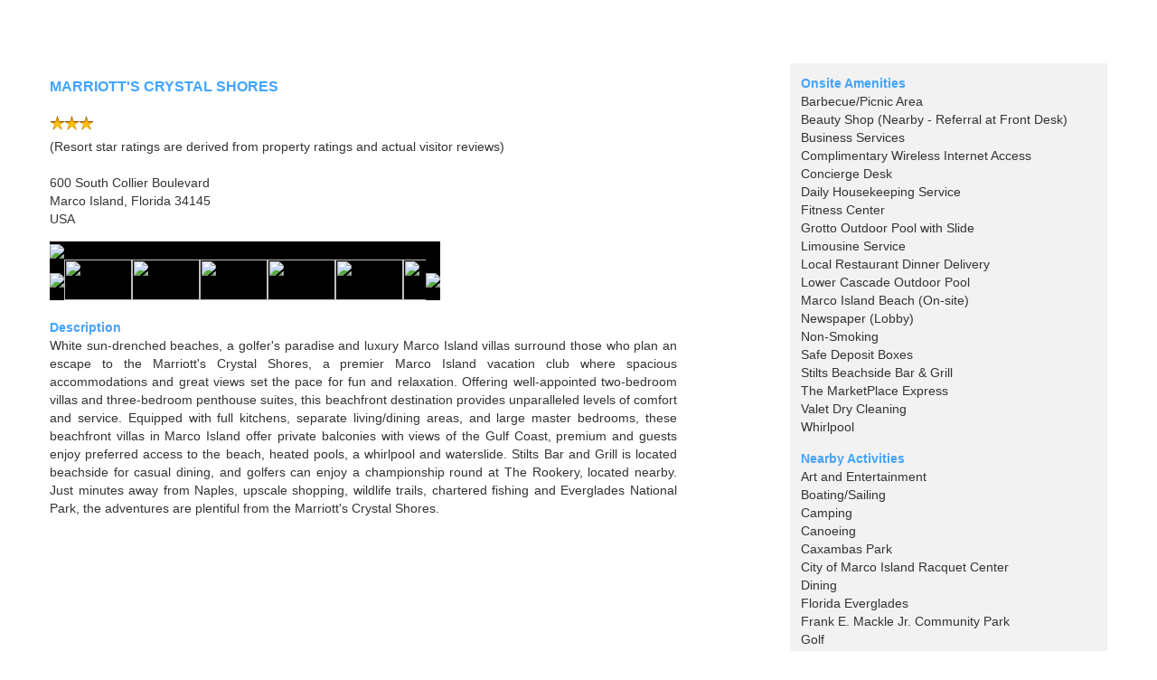

--- FILE ---
content_type: text/html; charset=utf-8
request_url: http://view.immediatefill.com/View?rid=2970
body_size: 7255
content:


<!DOCTYPE html>

<html lang="en">
<head><meta charset="utf-8" /><meta name="viewport" content="width=device-width, initial-scale=1.0" /><title>
	View Property
</title><script src="/Scripts/modernizr-2.6.2.js"></script>
<link href="/Content/bootstrap.css" rel="stylesheet"/>
<link href="/Content/Site.css" rel="stylesheet"/>
<link href="/Content/HotelStyles.css" rel="stylesheet"/>
<link href="favicon.ico" rel="shortcut icon" type="image/x-icon" /></head>
<body>

    <style>
       

    </style>

    <form method="post" action="./View?rid=2970" id="ctl01">
<div class="aspNetHidden">
<input type="hidden" name="__EVENTTARGET" id="__EVENTTARGET" value="" />
<input type="hidden" name="__EVENTARGUMENT" id="__EVENTARGUMENT" value="" />
<input type="hidden" name="__VIEWSTATE" id="__VIEWSTATE" value="/N310U//ZMuBTJxI5z8P2Z1ak4EngKmRjdi7jKmWONBm8UB4asJ3VsKe45A2qNxY4dYKslAtzfbDq89S7FJUMZ1PbdU4Q1tROzE+Enwcy8UbGd88PATgvB6HR7ymTBZPcjidAa+ZlMzt70SutpizZzC7oB/ldVOdByo7tT5Axq/yaPFZyM/nCHaT9ihXQPk1iOENmp21WU1PbAzLXJb+b5rgtBlPEJozgW1Kk7qHvV9rgeyuIMf5BaG/OhqdWSlIYO/EeLRVrvXfeWiKE26D7DSoxBrvp2N5od419wTE/gTMhl3gAtDYFW+12rD04yEht8ealHnf3mO5qc+Al2RUhPX8Aq+AlRZmwO64XosVUOOP7rHLX+cwef3t9wFBKNzq28je0MaprVdP0h5r7c9P/wljtnpkOL+0fCEI20nZPyUQ0aRHMXlo9i9LeN090shcCxKOGXy7AS1RWJfFA6jSVm8goaNDy/fmskxg3UlEXeXDFiTIBuMlcnVPMOeMBTqZeoOI2Ygj9tHEyokFYSJEC/MjZpJ4JFfxwqzEJ2oC85+/xK/MVQeVureIH8gB+V7BVP/KU3aOmeN585PVGgGvqE6NaOzbGuKx2+jZvKskxaU9IrStUW5k9C1nUhVJY/DycJofwrXevNSbfgCDhtkp/p7cnhHp2r0UVA0T36yqjV/Zp94VyJsU2ui+AeStuPmIcZaM7/tX6qCP8QVZM6xa0lsJpnFKgSX1d60ada+XEalgW2STg7uhJOGMUznnm6XhhVqMHmuHBGdE5zZH6cRzpWhyoL+sQj4NwUJ+WjMWtxBViOnAG0Jfe073xz1tgs3arcGhcrS1RfJstApF+94wsSmyB5RoIHdTo3o63DPCP9s=" />
</div>

<script type="text/javascript">
//<![CDATA[
var theForm = document.forms['ctl01'];
if (!theForm) {
    theForm = document.ctl01;
}
function __doPostBack(eventTarget, eventArgument) {
    if (!theForm.onsubmit || (theForm.onsubmit() != false)) {
        theForm.__EVENTTARGET.value = eventTarget;
        theForm.__EVENTARGUMENT.value = eventArgument;
        theForm.submit();
    }
}
//]]>
</script>


<script src="/WebResource.axd?d=pynGkmcFUV13He1Qd6_TZAEAUKWweCSMNqT3LQHfhClIlzhZZ47oCj0ccC7eX7KGAUnwkMfl-bww5f9aay0Hig2&amp;t=638901289900000000" type="text/javascript"></script>


<script type="text/javascript">
<!--
function ShowAllInclusiveDescription()
{
	var winAllInclusive = window.open('', 'winAllInclusive', 'toolbar=no,status=no,scrollbars=no,resizable=no,width=275,height=300');
	winAllInclusive.document.writeln('<html><title>All Inclusive Information</title><body style="font-size:10pt"><p><strong>All Inclusive Information</strong></p><p align="justify">Enjoy an all-inclusive worry-free vacation. The benefits of an all-inclusive vacation are many: The concerns of staying within a certain dining budget are eliminated, allowing you to relax and enjoy your stay. In addition, the savings on an all-inclusive package can sometimes be substantial!<br><br>Some resorts offer an optional all-inclusive package at check-in, while other resorts are all-inclusive only. Make your next vacation a worry-free all-inclusive stay!</p></body></html>');
}
//-->
</script>

<script type="text/javascript">
<!--
function video(mHref,width,height)
{
    var myWindow;
	if (window.myWindow){myWindow.close();}
    myWindow = window.open(mHref, 'Video', 'width=' + (width + 20) + ',height=' + (height + 50) + ', scrollbars=no, resizable=no');
	// myWindow.location = mHref;
				//myWindow.document.title = 'Video';
}
//-->
</script>

<script type="text/javascript">
<!--
function PrintResort()
{ var prtContent = document.getElementById('ResortProfileDetail1_tblContainer');var tdleft=document.getElementById('ResortProfileDetail1_tdLeft');tdleft.style.display='block';  var WinPrint = window.open('','','left=0,top=0,width=1,height=400,width=400,toolbar=0,scrollbars=1,status=0,resizable=1,menubar=1'); WinPrint.document.write('<div font-size = 1pt>');  WinPrint.document.write(prtContent.innerHTML); WinPrint.document.write('</div>');tdleft.style.display='none';  WinPrint.document.close();  WinPrint.focus(); }
//-->
</script>

<script type="text/javascript">
<!--

function OpenResortProfileImagePopUp()
{
    var winResortPicture = window.open('', 'winResortPicture', 'toolbar=no,status=no,scrollbars=auto,resizable=yes,width=750,height=500'); 
var tbl = winResortPicture.document.getElementById('tbl');
if (tbl == null)
{	
winResortPicture.document.write('<html><head><title>Marriotts Crystal Shores</title> <script type="text/javascript" src="http://www.immediatefill.com/JQUERY/jquery-1.4.2.js"><\/script> </head><body style="margin: 0px; padding: 0px;"><table border="0" cellspacing="2" cellpadding="2" id="tbl" ><tr><td valign="top" style="width:200;border:solid 1px black"><table border="1" cellspacing="2" cellpadding="2" ><tr><td align="center" style="color:Navy; font-family:Arial;font-size:medium;" colspan="2"><b>Marriotts Crystal Shores</b><td><tr><tr><td><img Width="100" onclick="hiLite(this)" src="http://www.immediatefill.com/ResortProfiles/Pictures/RP_2970_150625042124.478.jpg" style="cursor:pointer;" id="img0" runat="server" border="1"/></td><td><img onclick="hiLite(this)" src="http://www.immediatefill.com/ResortProfiles/Pictures/RP_2970_150625047061.972.jpg" style="cursor:pointer;" id="img1" Width="100" runat="server" border="1"/></td></tr><tr><td><img Width="100" onclick="hiLite(this)" src="http://www.immediatefill.com/ResortProfiles/Pictures/RP_2970_150625050220.288.jpg" style="cursor:pointer;" id="img2" runat="server" border="1"/></td><td><img onclick="hiLite(this)" src="http://www.immediatefill.com/ResortProfiles/Pictures/RP_2970_150625055164.782.jpg" style="cursor:pointer;" id="img3" Width="100" runat="server" border="1"/></td></tr><tr><td><img Width="100" onclick="hiLite(this)" src="http://www.immediatefill.com/ResortProfiles/Pictures/RP_2970_150625058949.161.jpg" style="cursor:pointer;" id="img4" runat="server" border="1"/></td><td><img onclick="hiLite(this)" src="http://www.immediatefill.com/ResortProfiles/Pictures/RP_2970_150625062431.509.jpg" style="cursor:pointer;" id="img5" Width="100" runat="server" border="1"/></td></tr><tr><td><img Width="100" onclick="hiLite(this)" src="http://www.immediatefill.com/ResortProfiles/Pictures/RP_2970_150625064929.759.jpg" style="cursor:pointer;" id="img6" runat="server" border="1"/></td><td><img onclick="hiLite(this)" src="http://www.immediatefill.com/ResortProfiles/Pictures/RP_2970_150625067558.021.jpg" style="cursor:pointer;" id="img7" Width="100" runat="server" border="1"/></td></tr><tr><td align="center"><A href="JavaScript:previousPicture()"><b><<</b></A>    <A href="JavaScript:nextPicture()"><b>>></b></A></td><td align="center"><a href="javascript:void(self.close());">[CLOSE]</a></td></tr></table></td><td style="width:300;border:solid 1px black;  background-color: Scrollbar;" align="center" valign="middle"><img name="imgTarget" id ="imgTarget" src="http://www.immediatefill.com/ResortProfiles/Pictures/RP_2970_150625042124.478.jpg" /></td></tr></table><script type="text/javascript"> var numberofPics = 8; var picNumber = 0; function hiLite(imgScr){$("#imgTarget").fadeOut("slow"); document.images["imgTarget"].src = imgScr.src;  for(i = 0; i < numberofPics; i++){var mySplit1 =  "img"+i; if (imgScr.src == document.images[mySplit1].src) {picNumber = i + 1;}} $("#imgTarget").fadeIn("slow"); }; function previousPicture() {if ( picNumber > 1) { picNumber--;}; var mySplit ="img"+(picNumber-1); $("#imgTarget").fadeOut("slow"); document.images["imgTarget"].src =  document.images[mySplit].src; $("#imgTarget").fadeIn("slow");}  function nextPicture() {if (picNumber < numberofPics) { picNumber++;}; var mySplit ="img"+(picNumber-1); $("#imgTarget").fadeOut("slow"); document.images["imgTarget"].src = document.images[mySplit].src; $("#imgTarget").fadeIn("slow");}<\/script></body></html>');
}}
//-->
</script>
<script type="text/javascript">
<!--
function ShowPic(src)
{
document.getElementById('MainContent_ResortProfileDetail1_imgPhoto').src=src;
}
//-->
</script>

                <script type="text/javascript">
                <!--
                function move_left(div)
                {
                document.getElementById(div).scrollLeft = 0;
                }
                //-->
                </script>
                
                <script type="text/javascript">
                <!--
                function move_right(div)
                {
                document.getElementById(div).scrollLeft = 400;
                }
                //-->
                </script>
                
<script src="Scripts/WebForms/MsAjax/MicrosoftAjax.js" type="text/javascript"></script>
<script type="text/javascript">
//<![CDATA[
if (typeof(Sys) === 'undefined') throw new Error('ASP.NET Ajax client-side framework failed to load.');
//]]>
</script>

<script src="Scripts/WebForms/MsAjax/MicrosoftAjaxWebForms.js" type="text/javascript"></script>
<div class="aspNetHidden">

	<input type="hidden" name="__VIEWSTATEGENERATOR" id="__VIEWSTATEGENERATOR" value="541A68AF" />
	<input type="hidden" name="__EVENTVALIDATION" id="__EVENTVALIDATION" value="rp4rVQ0rwcfYSmbboGbI4AQ9etdimp88Dz5NQr8Eq2/mHHjQuijYDUenJC23UjUnJRFVfjwa+MyzdZKsuy2yWWvw+H4JWkN6CQqter9sRL3pXqZeJbLNdpICcY5DSqfnmgLgU26hylDeMgGfojdPxQ==" />
</div>
        <script type="text/javascript">
//<![CDATA[
Sys.WebForms.PageRequestManager._initialize('ctl00$ctl08', 'ctl01', [], [], [], 90, 'ctl00');
//]]>
</script>



        <div class="container body-content">
            
    <div id="MainContent_Panel1">
	
        <style type="text/css">
            a#MainContent_ResortProfileDetail1_lnkPrint {
                display: none;
            }
			
 .stars { display:inline; padding-top:5px; }
 .stars li { float:left; list-style: none; width:16px; height:18px; background: url('/Content/images/resort/star.png') no-repeat 0 0; font-size: 0; line-height: 0; text-indent: -4000px; }
 .stars li.empty { background-position:0 -14px; }

 .starshalf { display:inline; padding-top:5px; }
 .starshalf li { float:left; list-style: none; width:16px; height:18px; background: url('/Content/images/resort/star-half.png') no-repeat 0 0; font-size: 0; line-height: 0; text-indent: -4000px; }
 .starshalf li.empty { background-position:0 -14px; }
 
        </style>
        <div class="main">
            <div id="MainContent_divResortDetail" class="resort">
                <div class="club" style="">
                    <span id="MainContent_ResortProfileDetailV4_1"></span>
                    <div style="font-size: 10px; color: Gray; text-align: center; font-style: normal">
                        
                    </div>
                    <div id="MainContent_BreakawayInventoryPanel">
		
                        
                    
	</div>
                    <br />
                    <center></center>
                </div>
                <div class="resortprofile">
                    <span id="MainContent_ResortProfileDetail1"><div style="width:100%;text-align:right;padding-bottom:5px;margin-bottom:10px;">
		<div style="text-align:right;float:left;">
			<a id="MainContent_ResortProfileDetail1_lnkPrint" href="javascript:void(PrintResort());" style="margin-left:10px;"><img src="http://www.immediatefill.com/imgcommon/print.gif" alt="Print" align="absmiddle" style="border-width:0px;" /></a>
		</div>
	</div><table id="MainContent_ResortProfileDetail1_tblContainer" style="width:100%;">
		<tr>
			<td><table cellspacing="12" cellpadding="12">
				<tr valign="top">
					<td style="text-align:left;padding-right:8px;"><div>
						<div style="text-transform:uppercase;font-size:medium;font-weight:bold;color:#41a4ff;">
							Marriott's Crystal Shores
						</div><div>
							<span><div><br><ul id='ulstarrating' style='border:none' class='stars'><li style="padding:0;border-bottom:none">&nbsp;</li><li style="padding:0;border-bottom:none">&nbsp;</li><li style="padding:0;border-bottom:none">&nbsp;</li></div></span><span><div style="margin-bottom:5px;"><br></div><span>(Resort star ratings are derived from property ratings and actual visitor reviews)</span><br><br></span>
						</div><div style="margin-bottom:15px;">
							600 South Collier Boulevard<br>Marco Island, Florida 34145<br>USA
						</div>
					</div><table style="background-color:Black;width:400px;">
						<tr valign="top">
							<td colspan="3"><img id="MainContent_ResortProfileDetail1_imgPhoto" src="http://www.immediatefill.com/ResortProfiles/Pictures/RP_2970_150625042124.478.jpg" style="border-width:0px;width:430px;" /></td>
						</tr><tr>
							<td><img id="MainContent_ResortProfileDetail1_imgLeft" onClick="javascript:void(move_left(&#39;divPhotos&#39;));" src="http://www.immediatefill.com/imgcommon/left.png" style="border-width:0px;width:10px;" /></td><td><div id="divPhotos" style="width:400px;overflow:hidden;">
								<table id="MainContent_ResortProfileDetail1_dltPictures" cellspacing="5" cellpadding="0" align="Center">
									<tr>
										<td><a href="javascript:void(ShowPic(&#39;http://www.immediatefill.com/ResortProfiles/Pictures/RP_2970_150625042124.478.jpg&#39;));"><img src="http://www.immediatefill.com/ResortProfiles/Pictures/RP_2970_150625042124.478_thumb.jpg" style="height:45px;width:75px;" /></a></td><td><a href="javascript:void(ShowPic(&#39;http://www.immediatefill.com/ResortProfiles/Pictures/RP_2970_150625047061.972.jpg&#39;));"><img src="http://www.immediatefill.com/ResortProfiles/Pictures/RP_2970_150625047061.972_thumb.jpg" style="height:45px;width:75px;" /></a></td><td><a href="javascript:void(ShowPic(&#39;http://www.immediatefill.com/ResortProfiles/Pictures/RP_2970_150625050220.288.jpg&#39;));"><img src="http://www.immediatefill.com/ResortProfiles/Pictures/RP_2970_150625050220.288_thumb.jpg" style="height:45px;width:75px;" /></a></td><td><a href="javascript:void(ShowPic(&#39;http://www.immediatefill.com/ResortProfiles/Pictures/RP_2970_150625055164.782.jpg&#39;));"><img src="http://www.immediatefill.com/ResortProfiles/Pictures/RP_2970_150625055164.782_thumb.jpg" style="height:45px;width:75px;" /></a></td><td><a href="javascript:void(ShowPic(&#39;http://www.immediatefill.com/ResortProfiles/Pictures/RP_2970_150625058949.161.jpg&#39;));"><img src="http://www.immediatefill.com/ResortProfiles/Pictures/RP_2970_150625058949.161_thumb.jpg" style="height:45px;width:75px;" /></a></td><td><a href="javascript:void(ShowPic(&#39;http://www.immediatefill.com/ResortProfiles/Pictures/RP_2970_150625062431.509.jpg&#39;));"><img src="http://www.immediatefill.com/ResortProfiles/Pictures/RP_2970_150625062431.509_thumb.jpg" style="height:45px;width:75px;" /></a></td><td><a href="javascript:void(ShowPic(&#39;http://www.immediatefill.com/ResortProfiles/Pictures/RP_2970_150625064929.759.jpg&#39;));"><img src="http://www.immediatefill.com/ResortProfiles/Pictures/RP_2970_150625064929.759_thumb.jpg" style="height:45px;width:75px;" /></a></td><td><a href="javascript:void(ShowPic(&#39;http://www.immediatefill.com/ResortProfiles/Pictures/RP_2970_150625067558.021.jpg&#39;));"><img src="http://www.immediatefill.com/ResortProfiles/Pictures/RP_2970_150625067558.021_thumb.jpg" style="height:45px;width:75px;" /></a></td>
									</tr>
								</table>
							</div></td><td><img id="MainContent_ResortProfileDetail1_imgRight" onClick="javascript:void(move_right(&#39;divPhotos&#39;));" src="http://www.immediatefill.com/imgcommon/right.png" style="border-width:0px;width:10px;" /></td>
						</tr>
					</table><br/><div style="margin-bottom:15px;text-align:justify;">
						<div style="color:#41a4ff;font-weight:bold;">
							Description
						</div><span>White sun-drenched beaches, a golfer's paradise and luxury Marco Island villas surround those who plan an escape to the Marriott's Crystal Shores, a premier Marco Island vacation club where spacious accommodations and great views set the pace for fun and relaxation. Offering well-appointed two-bedroom villas and three-bedroom penthouse suites, this beachfront destination provides unparalleled levels of comfort and service. Equipped with full kitchens, separate living/dining areas, and large master bedrooms, these beachfront villas in Marco Island offer private balconies with views of the Gulf Coast, premium and guests enjoy preferred access to the beach, heated pools, a whirlpool and waterslide. Stilts Bar and Grill is located beachside for casual dining, and golfers can enjoy a championship round at The Rookery, located nearby. Just minutes away from Naples, upscale shopping, wildlife trails, chartered fishing and Everglades National Park, the adventures are plentiful from the Marriott's Crystal Shores.</span>
					</div></td><td id="MainContent_ResortProfileDetail1_tdLeft" style="width:50%;display:none;background:#f2f2f2;padding-left:8px;"><div style="margin-bottom:15px;text-align:justify;">
						<div style="color:#41a4ff;font-weight:bold;">
							Onsite Amenities
						</div><span>Barbecue/Picnic Area</span><br><span>Beauty Shop (Nearby - Referral at Front Desk)</span><br><span>Business Services</span><br><span>Complimentary Wireless Internet Access</span><br><span>Concierge Desk</span><br><span>Daily Housekeeping Service</span><br><span>Fitness Center</span><br><span>Grotto Outdoor Pool with Slide</span><br><span>Limousine Service</span><br><span>Local Restaurant Dinner Delivery</span><br><span>Lower Cascade Outdoor Pool</span><br><span>Marco Island Beach (On-site)</span><br><span>Newspaper (Lobby)</span><br><span>Non-Smoking</span><br><span>Safe Deposit Boxes</span><br><span>Stilts Beachside Bar & Grill</span><br><span>The MarketPlace Express</span><br><span>Valet Dry Cleaning</span><br><span>Whirlpool</span><br>
					</div><hr/><div style="margin-bottom:15px;text-align:justify;">
						<div style="color:#41a4ff;font-weight:bold;">
							Nearby Activities
						</div><span>Art and Entertainment</span><br><span>Boating/Sailing</span><br><span>Camping</span><br><span>Canoeing</span><br><span>Caxambas Park</span><br><span>City of Marco Island Racquet Center</span><br><span>Dining</span><br><span>Florida Everglades</span><br><span>Frank E. Mackle Jr. Community Park</span><br><span>Golf</span><br><span>Hiking at Rookery Bay Reserve</span><br><span>Kayaking</span><br><span>Naples</span><br><span>Residents Beach</span><br><span>Shelling</span><br><span>Shopping</span><br><span>Swamp Buggy Adventures</span><br><span>Tigertail Beach</span><br>
					</div><hr/><div style="margin-bottom:15px;text-align:justify;">
						<div style="color:#41a4ff;font-weight:bold;">
							Unit Amenities
						</div><span>Air Conditioning</span><br><span>Alarm Clock</span><br><span>Balcony</span><br><span>Cable/Satellite TV</span><br><span>CD Player</span><br><span>Coffee Maker/Tea Service</span><br><span>Hair Dryer</span><br><span>Iron & Ironing Board</span><br><span>Safe</span><br><span>Telephone</span><br><span>Washer & Dryer</span><br>
					</div><hr/><div style="margin-bottom:15px;text-align:justify;">
						<div style="color:#41a4ff;font-weight:bold;">
							Unit Bedding / Bath / Kitchen
						</div><span>2BD<br></span><span>Maximum Occupancy</span>: <span>8</span><br><span>Bedding</span>: <span>One King Bed, Two Queen Beds, and Sofa Bed / Full Kitchen</span><br><span>Bathroom</span>: <span>2</span><br><br>
					</div><hr/><div style="margin-bottom:15px;text-align:justify;">
						<div style="color:#41a4ff;font-weight:bold;">
							Resort Information
						</div><span>Front Desk Hours</span>: <span>24 Hours</span><br><span>Check-In Time</span>: <span>4:00 PM</span><br><span>Check-Out Time</span>: <span>10:00 AM</span><br><span>Late Check-In Procedures</span>: <span>Please contact resort prior to late arrival for instructions.</span><br><span>Fees or Government Surcharges Required From Guest</span>: <span>A credit card or cash deposit is required at check-in for incidental charges. Special requests are subject to availability upon check-in and may incur additional charges. Special requests cannot be guaranteed.</span><br><span>No Pets <br></span>
					</div><hr/><div id="MainContent_ResortProfileDetail1_pnlDrivingDirectionsSection" style="margin-bottom:15px;text-align:justify;">
						<div style="color:#41a4ff;font-weight:bold;">
							Driving Directions
						</div><span>Directions From Major Airport<br></span><span>Southwest Florida International Airport - Fort Myers, FL (RSW / KRSW) </span><a onclick="javascript:window.open(&#39;http://www.immediatefill.com/getgmap.htm?address=600+South+Collier+Boulevard+Marco+Island+Florida+34145+USA&#39;, &#39;Popup&#39;, &#39;width=960,height=540,menubar=no,resizable=yes, scrollbars=yes, status=no,toolbar=no&#39;);return false;" href="javascript:__doPostBack(&#39;ctl00$MainContent$ResortProfileDetail1$ctl95&#39;,&#39;&#39;)" style="font-weight:bold;">[View Map]</a><br><span>Directions From Closest Airport<br></span><span> </span><a onclick="javascript:window.open(&#39;http://www.immediatefill.com/getgmap.htm?address=600+South+Collier+Boulevard+Marco+Island+Florida+34145+USA&#39;, &#39;Popup&#39;, &#39;width=960,height=540,menubar=no,resizable=yes, scrollbars=yes, status=no,toolbar=no&#39;);return false;" href="javascript:__doPostBack(&#39;ctl00$MainContent$ResortProfileDetail1$ctl98&#39;,&#39;&#39;)" style="font-weight:bold;">[View Map]</a><br>
					</div></td>
				</tr>
			</table></td>
		</tr>
	</table></span>
                </div>
                <div class="resort-sidebar">
                    <span id="MainContent_ResortProfileDetailV4_2"><table id="MainContent_ResortProfileDetailV4_2_tblContainer" style="width:100%;">
		<tr>
			<td><table cellspacing="12" cellpadding="12" style="width:100%;background:#f2f2f2;">
				<tr valign="top">
					<td style="width:100%;"><div style="margin-bottom:15px;text-align:justify;">
						<div style="color:#41a4ff;font-weight:bold;">
							Onsite Amenities
						</div><span>Barbecue/Picnic Area</span><br><span>Beauty Shop (Nearby - Referral at Front Desk)</span><br><span>Business Services</span><br><span>Complimentary Wireless Internet Access</span><br><span>Concierge Desk</span><br><span>Daily Housekeeping Service</span><br><span>Fitness Center</span><br><span>Grotto Outdoor Pool with Slide</span><br><span>Limousine Service</span><br><span>Local Restaurant Dinner Delivery</span><br><span>Lower Cascade Outdoor Pool</span><br><span>Marco Island Beach (On-site)</span><br><span>Newspaper (Lobby)</span><br><span>Non-Smoking</span><br><span>Safe Deposit Boxes</span><br><span>Stilts Beachside Bar & Grill</span><br><span>The MarketPlace Express</span><br><span>Valet Dry Cleaning</span><br><span>Whirlpool</span><br>
					</div><hr/><div style="margin-bottom:15px;text-align:justify;">
						<div style="color:#41a4ff;font-weight:bold;">
							Nearby Activities
						</div><span>Art and Entertainment</span><br><span>Boating/Sailing</span><br><span>Camping</span><br><span>Canoeing</span><br><span>Caxambas Park</span><br><span>City of Marco Island Racquet Center</span><br><span>Dining</span><br><span>Florida Everglades</span><br><span>Frank E. Mackle Jr. Community Park</span><br><span>Golf</span><br><span>Hiking at Rookery Bay Reserve</span><br><span>Kayaking</span><br><span>Naples</span><br><span>Residents Beach</span><br><span>Shelling</span><br><span>Shopping</span><br><span>Swamp Buggy Adventures</span><br><span>Tigertail Beach</span><br>
					</div><hr/><div style="margin-bottom:15px;text-align:justify;">
						<div style="color:#41a4ff;font-weight:bold;">
							Unit Amenities
						</div><span>Air Conditioning</span><br><span>Alarm Clock</span><br><span>Balcony</span><br><span>Cable/Satellite TV</span><br><span>CD Player</span><br><span>Coffee Maker/Tea Service</span><br><span>Hair Dryer</span><br><span>Iron & Ironing Board</span><br><span>Safe</span><br><span>Telephone</span><br><span>Washer & Dryer</span><br>
					</div><hr/><div style="margin-bottom:15px;text-align:justify;">
						<div style="color:#41a4ff;font-weight:bold;">
							Unit Bedding / Bath / Kitchen
						</div><span>2BD<br></span><span>Maximum Occupancy</span>: <span>8</span><br><span>Bedding</span>: <span>One King Bed, Two Queen Beds, and Sofa Bed / Full Kitchen</span><br><span>Bathroom</span>: <span>2</span><br><br>
					</div><hr/><div style="margin-bottom:15px;text-align:justify;">
						<div style="color:#41a4ff;font-weight:bold;">
							Resort Information
						</div><span>Front Desk Hours</span>: <span>24 Hours</span><br><span>Check-In Time</span>: <span>4:00 PM</span><br><span>Check-Out Time</span>: <span>10:00 AM</span><br><span>Late Check-In Procedures</span>: <span>Please contact resort prior to late arrival for instructions.</span><br><span>Fees or Government Surcharges Required From Guest</span>: <span>A credit card or cash deposit is required at check-in for incidental charges. Special requests are subject to availability upon check-in and may incur additional charges. Special requests cannot be guaranteed.</span><br><span>No Pets <br></span>
					</div><hr/><div id="MainContent_ResortProfileDetailV4_2_pnlDrivingDirectionsSection" style="margin-bottom:15px;text-align:justify;">
						<div style="color:#41a4ff;font-weight:bold;">
							Driving Directions
						</div><span>Directions From Major Airport<br></span><span>Southwest Florida International Airport - Fort Myers, FL (RSW / KRSW) </span><a onclick="javascript:window.open(&#39;http://www.immediatefill.com/getgmap.htm?address=600+South+Collier+Boulevard+Marco+Island+Florida+34145+USA&#39;, &#39;Popup&#39;, &#39;width=960,height=540,menubar=no,resizable=yes, scrollbars=yes, status=no,toolbar=no&#39;);return false;" style="font-weight:bold;">[View Map]</a><br><span>Directions From Closest Airport<br></span><span> </span><a onclick="javascript:window.open(&#39;http://www.immediatefill.com/getgmap.htm?address=600+South+Collier+Boulevard+Marco+Island+Florida+34145+USA&#39;, &#39;Popup&#39;, &#39;width=960,height=540,menubar=no,resizable=yes, scrollbars=yes, status=no,toolbar=no&#39;);return false;" style="font-weight:bold;">[View Map]</a><br>
					</div></td>
				</tr>
			</table></td>
		</tr>
	</table></span>
                </div>
            </div>
        </div>
    
</div>
    

            <hr />
            <footer>
                
            </footer>
        </div>

    

<style type="text/css">
@media print
{
	*
	{
		visibility: hidden;
		background-color: white;
	}

	span#MainContent_ResortProfileDetail1
	{
		position: absolute;
		top: 0px;
		background: white;
	}

	span#MainContent_ResortProfileDetail1 *
	{
		visibility: visible;
	}

	a#MainContent_ResortProfileDetail1_lnkPrint
	{
		display: none;
	}
}
</style></form>
<script defer src="https://static.cloudflareinsights.com/beacon.min.js/vcd15cbe7772f49c399c6a5babf22c1241717689176015" integrity="sha512-ZpsOmlRQV6y907TI0dKBHq9Md29nnaEIPlkf84rnaERnq6zvWvPUqr2ft8M1aS28oN72PdrCzSjY4U6VaAw1EQ==" data-cf-beacon='{"version":"2024.11.0","token":"130884f4aa7d4a43a2925cea605a1c74","r":1,"server_timing":{"name":{"cfCacheStatus":true,"cfEdge":true,"cfExtPri":true,"cfL4":true,"cfOrigin":true,"cfSpeedBrain":true},"location_startswith":null}}' crossorigin="anonymous"></script>
</body>
</html>


--- FILE ---
content_type: text/css
request_url: http://view.immediatefill.com/Content/Site.css
body_size: 519
content:
/* Move down content because we have a fixed navbar that is 50px tall */
body {
    padding-top: 50px;
    padding-bottom: 20px;
}

/* top section */

.resortprofile table table {
    float: none;
}

hr{display:none;}

.club {
    float: none;
    clear: both;
}

.resortprofile {
    width: 60%;
    float: left;
    display: inline;
}

.resort-sidebar {
    width: 30%;
    float: right;
    padding: 1%;
    background: #f2f2f2;
}

footer {
    clear: both;
    width: 100%;
    margin-top: 25px;
}

/* Wrapping element */
/* Set some basic padding to keep content from hitting the edges */
.body-content {
    padding-left: 15px;
    padding-right: 15px;
}

/* Set widths on the form inputs since otherwise they're 100% wide */
input,
select,
textarea {
    max-width: 280px;
}


/* Responsive: Portrait tablets and up */
@media screen and (min-width: 768px) {
    .jumbotron {
        margin-top: 20px;
    }

    .body-content {
        padding: 0;
    }
}


--- FILE ---
content_type: text/css
request_url: http://view.immediatefill.com/Content/HotelStyles.css
body_size: 6342
content:


* { margin: 0; padding: 0; outline: 0; }

#container {
	width:1020px;
	margin: 0 auto;
}

a { color: #0968c0; cursor: pointer; }
a:hover { text-decoration: none; }
a img { border: 0; }

input, textarea, select { font-size: 12px; font-family: arial, sans-serif; }
textarea { overflow: auto; }

.cl { display: block; height: 0; font-size: 0; line-height: 0; text-indent: -4000px; clear: both; }
.notext { font-size: 0; line-height: 0; text-indent: -4000px; }
.left, .alignleft { float: left; display: inline; }
.right, .alignright { float: right; display: inline; }
/*
.button { width:62px; height:32px; background: url('images/button.png') no-repeat 0 0; display:block; font-family: 'Gillsans-Regular', arial; }
.button { font-size:18px; line-height:22px; padding: 3px; text-align:center; color:#fff; text-shadow: 0 -1px 0 #000; text-decoration:none; }
*/
.button2 { width:150px; height:32px; background: url('images/button2.png') no-repeat 0 0; display:block; font-family: 'Gillsans-Regular', arial;
    font-size:18px; line-height:22px; padding: 3px; text-align:center; color:#fff; text-shadow: 0 -1px 0 #000; text-decoration:none; }


h2 { font-size:22px; color:#666; font-weight:normal; }
h3, h4 { color:#229abf; font-family: "Helvetica Neue", "Helvetica", "Arial", sans-serif}
h3 { font-size:21px; }
h4 { font-size:18px; padding-bottom:5px; }
h5 { font-size:16px; font-family: "Helvetica Neue", "Helvetica", "Arial", sans-serif;}
h6 { font-size:14px; font-family: "Helvetica Neue", "Helvetica", "Arial", sans-serif;}
/* Header */

/* Main */
#main { background: #fff; width:100%; height:100% }

#description {  font-family:'HelveticaNeue-Bold', arial; }
#description { font-size:18px; line-height:22px; color:#424242; padding: 0px 41px 10px 20px;     }
#description p { word-spacing: 2px;  }
#description p span { font-family: 'HelveticaNeue', arial; font-size:16px; padding-left:5px; }


/* Holder */
#holder { padding: 26px 16px 20px 30px; width:937px; }

.post { padding-bottom:17px; }
/*.post .entry { float:left; display:inline; width:630px; }
.post .entry { float:left; display:inline; width:550px; }
.post .entry img { float:left; display:inline; padding-top:5px; }
.post .entry .about { float:right; display:inline; width:266px; color:#424242; line-height:17px; }
.post .entry h4 { padding-bottom:7px; }
.post .entry p { padding-bottom:18px; }
.post .entry .guaranteed { font-size:16px; line-height:20px; color:#0eac1c; padding-right:35px; }
.post .entry .guaranteed { background: url('images/sellect-badge.png') no-repeat right 3px; font-family:'HelveticaNeue-Bold', arial; position:absolute; width:20px;  height:40px;  }
*/
.entry {  padding-bottom:0px;   }
.post .roomentry {float:left;display:inline; width:650px;}
.post .roomentry img { float:left; display:inline; padding-top:5px; }
.post .roomentry .about { float:right; display:inline; width:266px; color:#424242; line-height:17px; }
.post .roomentry h4 { padding-bottom:7px; }
.post .roomentry p { padding-bottom:18px; }

.post .roomentry .guaranteed { line-height:20px; color:#0eac1c; padding-right:47px; padding-bottom: 10px;}
.post .roomentry .guaranteed { background: url('images/sellect-badge.png')  no-repeat;background-size:60px;  font-family: 'MyriadProBold', arial; }
.post .stars { padding-bottom:6px;}

.post .stars li { float:left; list-style: none; width:16px; height:14px; background: url('images/star.png') no-repeat 0 0; font-size: 0; line-height: 0; text-indent: -4000px; }
.post .info { float:right; width:269px; border:1px solid #959696; background: #f9f4fd; padding: 6px 10px 15px; }
.post .info { font-size:13px; line-height:21px; font-family:'HelveticaNeue-Bold', arial; margin-top:11px; }
.post .info p + p { padding-top:21px; }
.post h4 { font-size:18px; color:#007ac2; font-weight:normal; padding-top:10px;   }
.post h4 a { color:#007ac2;  text-decoration:none;  }

/*------Hotel Super Search*/
.hoteltypefiltersidebar
     {
         border:1px solid #2584bc;
         margin-right:15px;
         display:inline;
         margin-top:57px;
         margin-bottom:20px;
         float:left;
         position:static;
     }
        #hoteltypesearch
        {
            /*width:235px;*/

        }
        #hoteltypesearch td{
          padding:12px;

        }
        .hoteltypesearch-title
        {
            background-color:#229abf;
            color:#fff;
            font-size:16px;
            font-weight:600;
             border-bottom:1px solid #b6b7b7;
        }
        .hoteltypesearch-desc
        {
            background-color:#e8f7fe;
             border-bottom:1px solid #b6b7b7;
        }

        Hotels-Sidebar-SearchList{
    border:1px solid #000000; width:265px;
}

.result-types {
    margin-top:-10px;
    padding:0px;
}

.hotel-supersearch-wrapper
{
    display: -moz-box;
    display: -ms-flexbox;
    display: -webkit-flex;
    display: flex;
    background:rgba(255,255,255,0.85);
    width:572px;
    float: left;margin-left: 0;
    margin-top: 0;
 }
 .hotelSearchListFooter{border:none;font-size:11px;border-style:none;}


.banner-panel
{
     flex-grow:1;
     background:#fff;
     background:rgba(255,255,255,0.85);
     padding:9px 15px; width:320px;
     box-shadow:1px 1px 4px rgba(0,0,0,0.45);
     position:relative;
     float: left;
}
.banner-panel-side
{
    flex-grow:1;
    background:#fff;
    background:rgba(255,255,255,0.85);
    padding:9px 16px 27px 15px;
    width:190px;
    box-shadow:1px 1px 4px rgba(0,0,0,0.45);
    position:relative;
    float: left;
}
.banner-panel-side span {font-size:11px; font-family: "Helvetica Neue", "Helvetica", "Arial", sans-serif}
.padright{padding-right:15px;}
.field-mid-medium
{
    width: 165px!important;
}

.field-holder ~.field-holder{margin-left:0px!important;}


/*-------Hotel Super Search-----*/


#tabs-block { padding-right:23px; width:914px; padding-top:42px; position:relative; }
#tabs-nav { position:absolute; top: 0; left: 0; z-index: 50; }
#tabs-nav li { float:left; display:inline; list-style: none; }
#tabs-nav li a { width:200px; height:40px; background: url('images/tab-control.png') no-repeat 0 0; float:left; text-decoration:none; text-indent: -8px; }
#tabs-nav li a { text-align:center; font-family:'HelveticaNeue-Bold', arial; color:#666; text-shadow: 0 2px 2px #e3e3e3; padding-top:12px; }
#tabs-nav li a:hover, #tabs-nav li.active a { background-position:0 -52px; color:#333333; }
#tabs { width:912px; border:1px solid #7e7e7e; height:auto; position:relative; z-index: 20; }
.tab {  top: 0; left: 0; display:none; width:912px; }
.tab .row { padding: 0px 24px 0px 19px; width:869px; }
.tab .row + .row { border-top:1px solid #333333; padding-top:41px; }
.tab .row img { float:left;  }
.tab .row .entry { width:869px; float:left; }
.tab .row .heading { padding-bottom:28px; width:869px; position:relative; margin-left:6px; text-align:left }
.tab .row .heading h4 { word-spacing: 1px; width:550px;  }
.tab .row .info { position:absolute; width:140px; top: -5px; right: 190px; font-size:12px; color:#424242; text-align:center; }
.tab .row .info .price { font-family:'HelveticaNeue-Bold', arial; font-size:16px; color:#5a0aab; display:block; padding-bottom:2px; }
.tab .row .info .price sup { font-family:'HelveticaNeue-Bold', arial; font-size:16px; color:#5a0aab;  padding-bottom:2px; vertical-align:top; }
.tab .row .total { right: 53px; }
.tab .row .button { position:absolute; top: 1px; right: 1px; padding-right:2px; width:77px; padding-left:0px;   }
.tab table {  border-collapse: collapse; text-align:center; font-size:13px; }
.tab table th { font-weight:normal; height:23px; background:#f9f4fd; }
.tab table td { height:27px; }
.tab .overview { padding: 25px 65px 30px 20px; font-size:12px; line-height:18px; }
.tab .overview h4 { padding-bottom:10px; }
.tab .overview p { padding-bottom:18px; word-spacing: 1px; }
.tab .overview .cols { padding-top:1px; }
.tab .overview .cols ul { float:left; display:inline; width:130px; padding-right:20px; }
.tab .overview .cols ul + ul { width:115px; }
.tab .overview .cols li { list-style: none outside none; font-size:12px; line-height:18px; }

.tab .gallery { padding: 19px 13px 20px 14px; }
.tab .gallery .photos { width:350px; position:relative; float:left; }
.tab .gallery .photos li { list-style: none; position:absolute; top: 0; left: 0; width:350px; display:none; }
.tab .gallery .thumbs { float:right; width:525px; }
.tab .gallery .thumbs li { float:left; display:inline; list-style: none; padding-right:7px; padding-bottom:6px; }
.tab .gallery .thumbs li img { display:block; }
.tab .map-area { padding: 20px 148px 19px 198px; width:100%; }

h5 {  vertical-align: middle;    }
/* Sidebar */
#sidebar {  padding: 30px 10px 0 10px; float:left; display:inline; border-right:1px solid #a0a1a1; border-bottom:1px solid #a0a1a1; border-top:1px solid #a0a1a1;border-left:1px solid #a0a1a1; position: static; text-align:left; }

#sidebar { width:225px; float:left; display:inline; padding:12px; background:#e8f7fe; border:1px solid #2584bc; margin-right:15px;  }

#sidebar li { list-style: none; }

.widget + .widget { padding-top:21px; }
.widget h4 { color:#007ac2; font-family: 'HelveticaNeue', arial; padding-bottom:6px; text-transform: uppercase; }
.widget .guaranteed { font-size:15px; line-height:20px; color:#0eac1c; padding-right:35px; padding-bottom:6px; display:inline-block; }
.widget .guaranteed { background: url('images/place-guaranteed.png') no-repeat right 3px; w font-family:'HelveticaNeue-Bold', arial; }
.widget p { padding-bottom:0px;  }
.widget p a { text-transform: uppercase; }

/* Content */
#content {  float:right;padding: 0px 0px 45px 0; }

.filter { padding-bottom:15px; margin-right:20px;  }
.filter select { width:110px; float:right; }

.places { padding-left:10px; padding-right:20px; }
/*.place { border:1px solid #b6b7b7; padding: 8px 0px 17px 10px; color:#424242; }*/
.place { border:1px solid #b6b7b7; padding: 10px 0px 17px 0px; color:#424242; }
.place + .place { margin-top:15px; }
/*.place img { float:left; display:inline; width:80px; padding-top:4px; }*/
.place img { float:left; display:inline;  padding-left:10px;}
.place .entry { width:375px; float:left; padding-left:11px; line-height:12px; padding-bottom:5px;font-size:12px;}
.place .head {  padding-top:1px; width:300px; }
.place .head h4 { float:left; display:inline;  }
.place .stars { display:inline; padding-top:5px; }
.place .stars li { float:left; list-style: none; width:16px; height:14px; background: url('images/star.png') no-repeat 0 0; font-size: 0; line-height: 0; text-indent: -4000px; }
.place .stars li.empty { background-position:0 -14px; }
/*.place .section { width:270px; float:right; display:inline; }*/
.place .section { width:270px; float:right; display:inline;padding:2px; }
.place .button { float:right; display:inline; margin-top:3px; font-size:12px;  }
.place .info { float:right; display:inline;padding-bottom:10px; padding-right:11px; text-align:right; font-size:11px; word-spacing: 1px; }
.place .info .price { font-family:'HelveticaNeue-Bold', arial; font-size:24px; color:#0eac1c; line-height:28px; padding-bottom:1px; height:28px; position:relative; }
.place .info .price sup {font-size:18px; }
.place .info .price .guaranteed { font-size:12px; line-height:16px; color:#0eac1c; padding-right:26px; padding-bottom:6px; display:inline-block; right: 120px; top: 0px; height:50px;  }
.place .info .price .guaranteed { background: url('images/sellect-badge.png') no-repeat right 3px; font-family:'HelveticaNeue-Bold', arial; position:absolute; width:220px; }

.place table {width:843px; }
.place table tbody {}
.place table tr {}

/*.place .types {float:left;width:25px;position: relative;display:block; background-color:#00a9e9;padding-top:4px;height: 80px; }*/

.place .types {float:left;width:25px;min-height:100px;position: relative;display:block; background-color:#00a9e9;padding-top:4px;}
.place .types .TypesName
{
                color:#FFFFFF; display:block;position: relative;bottom: 0;left: 0;
                -ms-transform:rotate(270deg); /* IE 9 */
                -moz-transform:rotate(270deg); /* Firefox */
                -webkit-transform:rotate(270deg); /* Safari and Chrome */
                -o-transform:rotate(270deg); /* Opera */
                 transform: rotate(270deg);margin-top: 35px;/* margin-left: 10px; margin-top: 45px; */
                 font-weight:bold;
                 text-align:center; font-size:14px;
                 order:1;
                 flex:1;
                 align-self:center;
                 min-width:0;

}


/*.place .types {float:left;width:10px;position: relative;padding-right:15px;display:block; background-color:#00a9e9;padding-top:4px; }*/
/*.place .types p {color:#FFFFFF; display:block;position: relative;bottom: 0;left: 0;transform: rotate(270deg);margin-left: 25px; margin-top: 40px;}*/

/*.place .types p {color:#FFFFFF; display:block;position: relative;bottom: 0;left: 0;
                -ms-transform:rotate(270deg);
                -moz-transform:rotate(270deg);
                -webkit-transform:rotate(270deg);
                -o-transform:rotate(270deg);
                 transform: rotate(270deg);margin-left: 25px; margin-top: 40px;

}*/
.place .types p {color:#FFFFFF;
                -ms-transform:rotate(270deg); /* IE 9 */
                -moz-transform:rotate(270deg); /* Firefox */
                -webkit-transform:rotate(270deg); /* Safari and Chrome */
                -o-transform:rotate(270deg); /* Opera */
                 transform: rotate(270deg);margin-left: 25px;margin-top:35px;
                }
.place .types span {text-align:center; font-size:14px; font-weight:bold; text-transform:capitalize; width:auto; /*vertical-align:top;*/}
.place .types table tr td{vertical-align:middle;display:inline-block;}

.place .blue{background-color: #2dabfa;}
.place .green{background-color:#00cc33;}
.place .orange{background-color:#faaa2d;}
.place .red{background-color:#ff3333;}
.place .purple{background-color:#cc33ff;}
.place .yellow{background-color:#ffcc33;}

.page-nav { text-align:center; padding-top: 10px; font-family:'HelveticaNeue-Bold', arial; text-indent: 18px; padding-bottom:9px; }
.page-nav span { padding: 0 5px; }

/* Sales */
#sales { padding: 0 70px 70px 39px; width:883px; position:relative; }
#sales .entry { float:right; display:inline; width:347px; font-size:18px; line-height:28px; color:#575757; padding-top:27px; }
#sales .entry h3 { font-size:21px; line-height:25px; padding-top:15px; color:#000; padding-bottom:6px; word-spacing: 2px; }
#sales .entry ul { padding-left:30px; }

#block { float:left; display:inline; width:504px; position:relative; margin-top:-54px; }
#block .top, #block .bottom { font-size: 0; line-height: 0; text-indent: -4000px; }
#block .top { background: url('images/block-top.png') no-repeat 0 0; height:7px; }
#block .bottom { height:5px; background: url('images/block-btm.png') no-repeat 0 0; }
#block .inner { background: url('images/block-bg.png') repeat-y 0 0; padding: 11px 24px 8px 22px; width:458px; font-size:16px; line-height:20px; }
#block h3 { font-size:21px; line-height:25px; color:#5a0aab; padding-bottom:13px; letter-spacing: 1px; word-spacing: -2px; }
#block h4 { padding-top:17px; font-size:18px; line-height:22px; color:#5a0aab; padding-bottom:14px; }
#block .choices { padding-bottom:18px; }
#block .choices li { float:left; display:inline; padding-right:17px; font-family:'HelveticaNeue-Bold', arial; font-size:21px; line-height:25px; }
#block .choices li label { display:inline; }
#block label { padding-bottom:3px; display:block; }
#block .field { font-size:16px; padding: 4px 5px 5px; border:1px solid #cecece; width:187px; display:block; margin-bottom:12px; }
#block input.long { width:415px; }
#block input.medium { width:210px; }
#block input.short { width:102px; }
#block select { width:111px; height:19px; display:block; margin-bottom:22px; }
#block .section { float:left; display:inline; width:222px; }
#block .section + .section { float:right; }
#block .logos { padding-bottom:12px; }
#block .logos li { list-style: none; float:left; padding-left:4px; }
#block .date { padding-bottom:14px; padding-top:6px; }
#block .date label { display:block; padding-bottom:9px; }
#block .date select { width:46px; margin-bottom:0; float:left; margin-right:8px; }
#block .date select.long { width:92px; }
#block .terms { padding-bottom:8px; font-family: 'MyriadPro-Regular', arial; font-size:12px; line-height:13px; }
#block .terms input { margin-bottom:7px; float:left; }
#block .terms label { padding-left:8px; display:inline; float:left; }
#block .block-btn { width:165px; height:45px; background: url('images/block-btn.png') no-repeat 0 0; margin: 0 auto; display:block; }
#block .block-btn { cursor:pointer; font-weight:bold; font-size:16px; color:#fff; text-shadow: 0 -1px 1px #4e2780; border: none; }

/* Wrap */
.wrap { padding: 0px 40px 29px 39px; padding-left:40px; width:90%; }
.wrap .heading { width:100%; position:relative; }
.wrap .subject { font-size:12px; line-height:16px; color:#7d7e7f; padding-top:4px; }


#search { position:absolute; top: 13px; left: 20px; background: url('images/search-bg.png') no-repeat 0 0; padding: 12px 38px 22px 28px; width:310px; font-size:16px; color:#404040; }
#search h2 { font-family: 'HelveticaNeue', arial; font-size:24px; line-height:28px; color:#5a0aab; padding-bottom:20px; }
#search label { display:block; padding-bottom:7px; }
#search .field { border:1px solid #666363; padding: 2px 5px 3px; width:238px; display:block; margin-bottom:16px; background: #fcfcfc; }
#search select { margin-bottom:12px; width:280px; height:19px; border:1px solid #666363; }
#search .date { padding-bottom:18px; }
#search .date .field { width:61px; float:left; display:inline; margin-bottom:0; }
#search .date .icon { float:left; display:inline; margin:2px 13px 0 4px; font-size: 0; line-height: 0; text-indent: -4000px; }
#search .date .icon { width:25px; height:18px; background: url('images/date-icon.png') no-repeat 0 0; }
#search .count { padding-bottom:18px; }
#search .count label { padding-bottom:4px; }
#search .count .option { float:left; display:inline; width:52px; padding-right:10px; }
#search .count .option label { color:#000; font-size:14px; font-family: 'Gillsans-Regular', arial; }
#search .count select { margin-bottom:0; width:50px; }
#search .section { float:left; display:inline; }
#search .section select { width:111px; margin-bottom:0; }
#search .search-btn { width:93px; height:32px; background: url('images/search-btn.png') no-repeat 0 0; float:right; font-family: 'Gillsans-Regular', arial; }
#search .search-btn { font-size:23px; color:#fff; text-shadow: 0 -1px 0 #000; border: 0; cursor: pointer; margin-top:12px; }

#booking { padding-top:14px; }
#booking .about { width:430px; float:left; display:inline; font-family: 'MyriadPro-Regular', arial; font-size:18px; line-height:22px; padding-top:2px; }
#booking .about h2 { font-family: 'MyriadPro-Regular', arial; font-size:24px; line-height:28px; color:#5a0aab; padding-bottom:11px; text-transform: uppercase; word-spacing: 2px; }
#booking .about p + p { padding-top:22px; }
#booking .entry { width:441px; float:right; display:inline; position:relative; }
#booking .entry .info { width:166px; padding: 12px 20px 19px 18px; background: url('images/search-info.png') no-repeat 0 0; }
#booking .entry .info { position:absolute; bottom: 6px; left: 3px; font-size:16px; line-height:20px; font-family:georgia, Arial, serif; }
#booking .entry h4 { font-family: 'HelveticaNeue', arial; font-size:18px; line-height:21px; padding-bottom:6px; color:#5a0aab; text-transform: uppercase; }
#booking .entry p { padding-bottom:0px; }
#booking .entry .request { width:141px; height:29px; background: url('images/request-btn.png') no-repeat 0 0; display:block; font-family: 'Gillsans-Regular', arial; }
#booking .entry .request { font-size:18px; line-height:29px; color:#fff; text-shadow: 0 -1px 0 #000; text-align:center; text-decoration:none; }

/* Popup */
#cboxOverlay { opacity: 1!important; }
#cboxClose { top: 0; bottom: auto; }
#cboxLoadedContent { margin-bottom:0; }

.popups { display:none; }
.popup { padding: 15px 20px; width:600px; }
.popup h3 { font-family: 'MyriadProBold', arial; font-size:21px; line-height:24px; color:#5a0aab; padding-bottom:4px; letter-spacing: 1px; word-spacing: -2px; }
.popup p { font-family: 'MyriadPro-Regular', arial; font-size:18px; line-height:22px; padding-bottom:26px; padding-left:1px; word-spacing: 2px; }
.popup p span { color:#ff0000; }
.popup form { padding-left:2px; }
.popup label { display:block; font-family:'HelveticaNeue-Bold', arial; font-size:16px; line-height:20px; color:#5a0aab; word-spacing: 2px; padding-bottom:3px; }
.popup label span { color:#ff0000; }
.popup label .info { font-family: 'HelveticaNeue', arial; font-size:14px; color:#000; padding-left:3px; }
.popup .field { font-size:16px; border:1px solid #c9c9c9; margin-bottom:16px; padding: 4px; width:189px; background: #fcfcfc; }
.popup select { width:111px; height:19px; margin-bottom:18px; }
.popup input.long { width:366px; }
.popup input.medium { width:212px; }
.popup input.short { width:63px; }
.popup input.postal { width:104px; }
.popup .double { padding-bottom:16px; }
.popup .double .field { margin-bottom:0; }
.popup .double .container { float:left; width:222px; }
.popup .double .container + .container { padding-left:35px; }
.popup .date { padding-bottom:16px; padding-left:1px; }
.popup .date label { padding-bottom:5px; }
.popup .date .container { width:73px; float:left; display:inline; }
.popup .date .field { border:1px solid #666363; font-size:12px; padding: 2px 4px 3px; margin-bottom:0; }
.popup .date .icon { font-size: 0; line-height: 0; text-indent: -4000px; width:25px; line-height:18px; background: url('images/date-icon.png') no-repeat 0 0; }
.popup .date .icon { float:left; margin: 2px 13px 2px 4px; }
.popup .date .container span { font-size:14px; font-family: 'Gillsans-Regular', arial; }
.popup .options { padding-bottom:15px; }
.popup .options label { padding-bottom:6px; }
.popup .options .option { width:52px; padding-right:10px; float:left; display:inline; }
.popup .options .option label { font-family: 'Gillsans-Regular', arial; font-size:14px; line-height:18px; color:#000; padding-bottom:5px; }
.popup .options .choices { width:110px; padding-left:6px; }
.popup .options .choice { float:left; display:inline; padding-right:10px; }
.popup .options .choice input { float:left; display:inline; margin-top:3px; }
.popup .options .choice label { float:left; display:inline; padding-left:4px; }
.popup .options select { width:50px; }
.popup textarea { display:block; width:268px; height:113px; padding: 4px; margin-bottom:25px; }
.popup .send { width:129px; height:42px; background: url('images/popup-btn.png') no-repeat 0 0; font-family:Arial, serif; }
.popup .send { font-size:16px; border: none; color:#fff; text-shadow: 0 -1px 1px #4a1d7f; cursor: pointer; }
.popup .terms { padding-bottom:22px; padding-top:8px; }
.popup .terms input { float:left; display:inline; margin-top:5px; }
.popup .terms label { float:left; display:inline; width:425px; padding-left:12px; color:#000; font-family: 'HelveticaNeue', arial; font-size:16px; line-height:19px; }

.entry {  padding-bottom:0px;   }
.shell { width: 800px; margin: 0 auto;  }


.form-container fieldset { border: 1px solid #0d0e0e; position: absolute; top: 15px; left: 18px; width: 360px; background: url(../../Affiliates/3/images/form-container.png); padding: 9px 18px 14px; }
.hotels-form fieldset h2 { padding: 0 0 4px; }
.hotels-form fieldset label { padding:  0 0 2px; }
.hotels-form fieldset select { margin: 0 0 6px; }



.best-price .left { padding-left: 64px; width: 360px;  }
.best-price .right {  width: 330px;  margin-right:90px;  }

.line-separator{border-bottom:1px solid #000000;padding-bottom:2px;}
/*.line-separator{height:1px;background:#000000;border-bottom:1px solid #000000;}*/

   .ajax__calendar_container { z-index : 1000 ; }

.ItemRow .price { font-family:'HelveticaNeue-Bold', arial; font-size:16px; color:#5a0aab; display:block; padding-bottom:2px; }

.form-container fieldset span{  float: none; width:50px;  }

.shell .best-price .left {padding-left:70px;}

.entry P span
{
font-size:10px;
}

	#banner
	{
        background-color:rgb(232, 247, 254);
        line-height: 25px;
        padding:5px;
        color:#404040;
	}

	#scrollingText p
	{
		display: block;
		float: left;
		white-space: nowrap;
	}


	.newsticker-jcarousellite ul li{ list-style:none; display:block;width:205px;text-align:center}
	.savingcCounter{
	  background: #ebf3f7 url(../images/breadcrumbs.jpg) repeat-x 0 0; border: 1px solid #b4c5cf;
	  -webkit-border-radius: 4px; border-radius: 4px; moz-border-radius: 4px;
	  padding-left:10px;padding-right:10px;
	  color:#007ac2;font-weight:600;
	}
	.saving
	{
	     color:#007ac2;font-weight:bold;
	}

	.livefeed
    {
        width:858px;
        border:0;
        /*margin-left:-16px;*/
        margin-bottom:-17px;
         margin-right:-19px;
    }
	/* Live Comparison */
    /*.livefeed
    {
        width:761px;
        border:0;
        margin-left:-10px;
        margin-bottom:-17px;
         margin-right:-19px;
    }*/
    .tdhead
    {
        background: #00aeef url(css/images/bluebar.png) repeat-x 0 bottom;
        color:White;
        padding-left:16px;
        padding-right:19px;
        padding-top:5px;
        padding-bottom:5px;
    }
    .tdhead .sLeft{float:left;color:#00a9e9; font-weight:bold;
 margin:3px;border-radius: 2px 2px; -moz-border-radius: 2px 2px; -webkit-border-radius: 2px 2px; -o-border-radius: 2px 2px;   -moz-box-shadow: 0 0 10px #555;-webkit-box-shadow: 0 0 10px #555; box-shadow: 0 0 10px #555;    padding: 10px;padding-top:3px;padding-bottom:3px;
  background: #ffffff;
    background: url([data-uri]);
    background: -moz-linear-gradient(top,  #ffffff 0%, #e5e5e5 100%);
    background: -webkit-gradient(linear, left top, left bottom, color-stop(0%,#ffffff), color-stop(100%,#e5e5e5));
    background: -webkit-linear-gradient(top,  #ffffff 0%,#e5e5e5 100%);
    background: -o-linear-gradient(top,  #ffffff 0%,#e5e5e5 100%);
    background: -ms-linear-gradient(top,  #ffffff 0%,#e5e5e5 100%);
    background: linear-gradient(to bottom,  #ffffff 0%,#e5e5e5 100%);
    filter: progid:DXImageTransform.Microsoft.gradient( startColorstr='#ffffff', endColorstr='#e5e5e5',GradientType=0 );
}
    .tdhead .sRight{float:right;color:#00a9e9;
                     margin:3px;border-radius: 2px 2px; -moz-border-radius: 2px 2px; -webkit-border-radius: 2px 2px; -o-border-radius: 2px 2px;   -moz-box-shadow: 0 0 10px #555;-webkit-box-shadow: 0 0 10px #555; box-shadow: 0 0 10px #555;    padding: 10px;padding-top:3px;padding-bottom:3px;
  background: #ffffff;
    background: url([data-uri]);
    background: -moz-linear-gradient(top,  #ffffff 0%, #e5e5e5 100%);
    background: -webkit-gradient(linear, left top, left bottom, color-stop(0%,#ffffff), color-stop(100%,#e5e5e5));
    background: -webkit-linear-gradient(top,  #ffffff 0%,#e5e5e5 100%);
    background: -o-linear-gradient(top,  #ffffff 0%,#e5e5e5 100%);
    background: -ms-linear-gradient(top,  #ffffff 0%,#e5e5e5 100%);
    background: linear-gradient(to bottom,  #ffffff 0%,#e5e5e5 100%);
    filter: progid:DXImageTransform.Microsoft.gradient( startColorstr='#ffffff', endColorstr='#e5e5e5',GradientType=0 );

}

    .livefeed ul { list-style: none outside; display: inline;width:100% }
    .livefeed ul li { float: left; display: inline; width:30%;padding-left:10px;padding-right:10px}
    .livefeed ul li span { float: right; color:#0eac1c;font-weight:bold;margin-top:10px; }
   .livefeed ul li img{ float: left; border:0 }
   .place
   {
       padding-right:0px;
   }